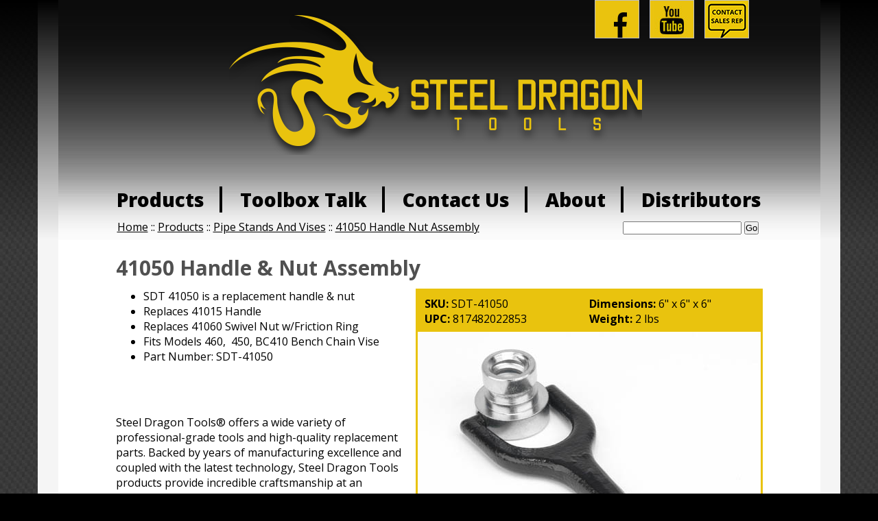

--- FILE ---
content_type: text/html; charset=UTF-8
request_url: https://steeldragontools.com/products/pipe-stands-and-vises/41050-handle-nut-assembly/
body_size: 25315
content:


<!DOCTYPE html>
<html lang="en-US">

<head>
	<link href='https://fonts.googleapis.com/css?family=Open+Sans:400,800,700,400italic,700italic' rel='stylesheet' type='text/css'>
    <meta charset="UTF-8" />
	
	
	<title>
		     41050 Handle &#038; Nut Assembly - Steel Dragon Tools	</title>


        
    
	
	<link rel="shortcut icon" href="/favicon.ico">
	
	<link rel="stylesheet" href="https://steeldragontools.com/wp-content/themes/steeldragontools/style.css">

        
        
            <!-- custom css style sheets for the products detail page -->
        <link rel="stylesheet" href="https://steeldragontools.com/wp-content/themes/steeldragontools/css/product-detail.css">
    
            <!-- custom css style sheets for the toolbox talk page displaying the blog categories and posts -->
        <link rel="stylesheet" href="https://steeldragontools.com/wp-content/themes/steeldragontools/css/toolbox-talk.css">
    
    
	<link rel="pingback" href="https://steeldragontools.com/xmlrpc.php">

	<meta name='robots' content='max-image-preview:large' />
	<style>img:is([sizes="auto" i], [sizes^="auto," i]) { contain-intrinsic-size: 3000px 1500px }</style>
	<link rel='dns-prefetch' href='//ajax.googleapis.com' />
<script type="text/javascript">
/* <![CDATA[ */
window._wpemojiSettings = {"baseUrl":"https:\/\/s.w.org\/images\/core\/emoji\/16.0.1\/72x72\/","ext":".png","svgUrl":"https:\/\/s.w.org\/images\/core\/emoji\/16.0.1\/svg\/","svgExt":".svg","source":{"concatemoji":"https:\/\/steeldragontools.com\/wp-includes\/js\/wp-emoji-release.min.js?ver=6.8.3"}};
/*! This file is auto-generated */
!function(s,n){var o,i,e;function c(e){try{var t={supportTests:e,timestamp:(new Date).valueOf()};sessionStorage.setItem(o,JSON.stringify(t))}catch(e){}}function p(e,t,n){e.clearRect(0,0,e.canvas.width,e.canvas.height),e.fillText(t,0,0);var t=new Uint32Array(e.getImageData(0,0,e.canvas.width,e.canvas.height).data),a=(e.clearRect(0,0,e.canvas.width,e.canvas.height),e.fillText(n,0,0),new Uint32Array(e.getImageData(0,0,e.canvas.width,e.canvas.height).data));return t.every(function(e,t){return e===a[t]})}function u(e,t){e.clearRect(0,0,e.canvas.width,e.canvas.height),e.fillText(t,0,0);for(var n=e.getImageData(16,16,1,1),a=0;a<n.data.length;a++)if(0!==n.data[a])return!1;return!0}function f(e,t,n,a){switch(t){case"flag":return n(e,"\ud83c\udff3\ufe0f\u200d\u26a7\ufe0f","\ud83c\udff3\ufe0f\u200b\u26a7\ufe0f")?!1:!n(e,"\ud83c\udde8\ud83c\uddf6","\ud83c\udde8\u200b\ud83c\uddf6")&&!n(e,"\ud83c\udff4\udb40\udc67\udb40\udc62\udb40\udc65\udb40\udc6e\udb40\udc67\udb40\udc7f","\ud83c\udff4\u200b\udb40\udc67\u200b\udb40\udc62\u200b\udb40\udc65\u200b\udb40\udc6e\u200b\udb40\udc67\u200b\udb40\udc7f");case"emoji":return!a(e,"\ud83e\udedf")}return!1}function g(e,t,n,a){var r="undefined"!=typeof WorkerGlobalScope&&self instanceof WorkerGlobalScope?new OffscreenCanvas(300,150):s.createElement("canvas"),o=r.getContext("2d",{willReadFrequently:!0}),i=(o.textBaseline="top",o.font="600 32px Arial",{});return e.forEach(function(e){i[e]=t(o,e,n,a)}),i}function t(e){var t=s.createElement("script");t.src=e,t.defer=!0,s.head.appendChild(t)}"undefined"!=typeof Promise&&(o="wpEmojiSettingsSupports",i=["flag","emoji"],n.supports={everything:!0,everythingExceptFlag:!0},e=new Promise(function(e){s.addEventListener("DOMContentLoaded",e,{once:!0})}),new Promise(function(t){var n=function(){try{var e=JSON.parse(sessionStorage.getItem(o));if("object"==typeof e&&"number"==typeof e.timestamp&&(new Date).valueOf()<e.timestamp+604800&&"object"==typeof e.supportTests)return e.supportTests}catch(e){}return null}();if(!n){if("undefined"!=typeof Worker&&"undefined"!=typeof OffscreenCanvas&&"undefined"!=typeof URL&&URL.createObjectURL&&"undefined"!=typeof Blob)try{var e="postMessage("+g.toString()+"("+[JSON.stringify(i),f.toString(),p.toString(),u.toString()].join(",")+"));",a=new Blob([e],{type:"text/javascript"}),r=new Worker(URL.createObjectURL(a),{name:"wpTestEmojiSupports"});return void(r.onmessage=function(e){c(n=e.data),r.terminate(),t(n)})}catch(e){}c(n=g(i,f,p,u))}t(n)}).then(function(e){for(var t in e)n.supports[t]=e[t],n.supports.everything=n.supports.everything&&n.supports[t],"flag"!==t&&(n.supports.everythingExceptFlag=n.supports.everythingExceptFlag&&n.supports[t]);n.supports.everythingExceptFlag=n.supports.everythingExceptFlag&&!n.supports.flag,n.DOMReady=!1,n.readyCallback=function(){n.DOMReady=!0}}).then(function(){return e}).then(function(){var e;n.supports.everything||(n.readyCallback(),(e=n.source||{}).concatemoji?t(e.concatemoji):e.wpemoji&&e.twemoji&&(t(e.twemoji),t(e.wpemoji)))}))}((window,document),window._wpemojiSettings);
/* ]]> */
</script>
<style id='wp-emoji-styles-inline-css' type='text/css'>

	img.wp-smiley, img.emoji {
		display: inline !important;
		border: none !important;
		box-shadow: none !important;
		height: 1em !important;
		width: 1em !important;
		margin: 0 0.07em !important;
		vertical-align: -0.1em !important;
		background: none !important;
		padding: 0 !important;
	}
</style>
<link rel='stylesheet' id='wp-block-library-css' href='https://steeldragontools.com/wp-includes/css/dist/block-library/style.min.css?ver=6.8.3' type='text/css' media='all' />
<style id='classic-theme-styles-inline-css' type='text/css'>
/*! This file is auto-generated */
.wp-block-button__link{color:#fff;background-color:#32373c;border-radius:9999px;box-shadow:none;text-decoration:none;padding:calc(.667em + 2px) calc(1.333em + 2px);font-size:1.125em}.wp-block-file__button{background:#32373c;color:#fff;text-decoration:none}
</style>
<style id='global-styles-inline-css' type='text/css'>
:root{--wp--preset--aspect-ratio--square: 1;--wp--preset--aspect-ratio--4-3: 4/3;--wp--preset--aspect-ratio--3-4: 3/4;--wp--preset--aspect-ratio--3-2: 3/2;--wp--preset--aspect-ratio--2-3: 2/3;--wp--preset--aspect-ratio--16-9: 16/9;--wp--preset--aspect-ratio--9-16: 9/16;--wp--preset--color--black: #000000;--wp--preset--color--cyan-bluish-gray: #abb8c3;--wp--preset--color--white: #ffffff;--wp--preset--color--pale-pink: #f78da7;--wp--preset--color--vivid-red: #cf2e2e;--wp--preset--color--luminous-vivid-orange: #ff6900;--wp--preset--color--luminous-vivid-amber: #fcb900;--wp--preset--color--light-green-cyan: #7bdcb5;--wp--preset--color--vivid-green-cyan: #00d084;--wp--preset--color--pale-cyan-blue: #8ed1fc;--wp--preset--color--vivid-cyan-blue: #0693e3;--wp--preset--color--vivid-purple: #9b51e0;--wp--preset--gradient--vivid-cyan-blue-to-vivid-purple: linear-gradient(135deg,rgba(6,147,227,1) 0%,rgb(155,81,224) 100%);--wp--preset--gradient--light-green-cyan-to-vivid-green-cyan: linear-gradient(135deg,rgb(122,220,180) 0%,rgb(0,208,130) 100%);--wp--preset--gradient--luminous-vivid-amber-to-luminous-vivid-orange: linear-gradient(135deg,rgba(252,185,0,1) 0%,rgba(255,105,0,1) 100%);--wp--preset--gradient--luminous-vivid-orange-to-vivid-red: linear-gradient(135deg,rgba(255,105,0,1) 0%,rgb(207,46,46) 100%);--wp--preset--gradient--very-light-gray-to-cyan-bluish-gray: linear-gradient(135deg,rgb(238,238,238) 0%,rgb(169,184,195) 100%);--wp--preset--gradient--cool-to-warm-spectrum: linear-gradient(135deg,rgb(74,234,220) 0%,rgb(151,120,209) 20%,rgb(207,42,186) 40%,rgb(238,44,130) 60%,rgb(251,105,98) 80%,rgb(254,248,76) 100%);--wp--preset--gradient--blush-light-purple: linear-gradient(135deg,rgb(255,206,236) 0%,rgb(152,150,240) 100%);--wp--preset--gradient--blush-bordeaux: linear-gradient(135deg,rgb(254,205,165) 0%,rgb(254,45,45) 50%,rgb(107,0,62) 100%);--wp--preset--gradient--luminous-dusk: linear-gradient(135deg,rgb(255,203,112) 0%,rgb(199,81,192) 50%,rgb(65,88,208) 100%);--wp--preset--gradient--pale-ocean: linear-gradient(135deg,rgb(255,245,203) 0%,rgb(182,227,212) 50%,rgb(51,167,181) 100%);--wp--preset--gradient--electric-grass: linear-gradient(135deg,rgb(202,248,128) 0%,rgb(113,206,126) 100%);--wp--preset--gradient--midnight: linear-gradient(135deg,rgb(2,3,129) 0%,rgb(40,116,252) 100%);--wp--preset--font-size--small: 13px;--wp--preset--font-size--medium: 20px;--wp--preset--font-size--large: 36px;--wp--preset--font-size--x-large: 42px;--wp--preset--spacing--20: 0.44rem;--wp--preset--spacing--30: 0.67rem;--wp--preset--spacing--40: 1rem;--wp--preset--spacing--50: 1.5rem;--wp--preset--spacing--60: 2.25rem;--wp--preset--spacing--70: 3.38rem;--wp--preset--spacing--80: 5.06rem;--wp--preset--shadow--natural: 6px 6px 9px rgba(0, 0, 0, 0.2);--wp--preset--shadow--deep: 12px 12px 50px rgba(0, 0, 0, 0.4);--wp--preset--shadow--sharp: 6px 6px 0px rgba(0, 0, 0, 0.2);--wp--preset--shadow--outlined: 6px 6px 0px -3px rgba(255, 255, 255, 1), 6px 6px rgba(0, 0, 0, 1);--wp--preset--shadow--crisp: 6px 6px 0px rgba(0, 0, 0, 1);}:where(.is-layout-flex){gap: 0.5em;}:where(.is-layout-grid){gap: 0.5em;}body .is-layout-flex{display: flex;}.is-layout-flex{flex-wrap: wrap;align-items: center;}.is-layout-flex > :is(*, div){margin: 0;}body .is-layout-grid{display: grid;}.is-layout-grid > :is(*, div){margin: 0;}:where(.wp-block-columns.is-layout-flex){gap: 2em;}:where(.wp-block-columns.is-layout-grid){gap: 2em;}:where(.wp-block-post-template.is-layout-flex){gap: 1.25em;}:where(.wp-block-post-template.is-layout-grid){gap: 1.25em;}.has-black-color{color: var(--wp--preset--color--black) !important;}.has-cyan-bluish-gray-color{color: var(--wp--preset--color--cyan-bluish-gray) !important;}.has-white-color{color: var(--wp--preset--color--white) !important;}.has-pale-pink-color{color: var(--wp--preset--color--pale-pink) !important;}.has-vivid-red-color{color: var(--wp--preset--color--vivid-red) !important;}.has-luminous-vivid-orange-color{color: var(--wp--preset--color--luminous-vivid-orange) !important;}.has-luminous-vivid-amber-color{color: var(--wp--preset--color--luminous-vivid-amber) !important;}.has-light-green-cyan-color{color: var(--wp--preset--color--light-green-cyan) !important;}.has-vivid-green-cyan-color{color: var(--wp--preset--color--vivid-green-cyan) !important;}.has-pale-cyan-blue-color{color: var(--wp--preset--color--pale-cyan-blue) !important;}.has-vivid-cyan-blue-color{color: var(--wp--preset--color--vivid-cyan-blue) !important;}.has-vivid-purple-color{color: var(--wp--preset--color--vivid-purple) !important;}.has-black-background-color{background-color: var(--wp--preset--color--black) !important;}.has-cyan-bluish-gray-background-color{background-color: var(--wp--preset--color--cyan-bluish-gray) !important;}.has-white-background-color{background-color: var(--wp--preset--color--white) !important;}.has-pale-pink-background-color{background-color: var(--wp--preset--color--pale-pink) !important;}.has-vivid-red-background-color{background-color: var(--wp--preset--color--vivid-red) !important;}.has-luminous-vivid-orange-background-color{background-color: var(--wp--preset--color--luminous-vivid-orange) !important;}.has-luminous-vivid-amber-background-color{background-color: var(--wp--preset--color--luminous-vivid-amber) !important;}.has-light-green-cyan-background-color{background-color: var(--wp--preset--color--light-green-cyan) !important;}.has-vivid-green-cyan-background-color{background-color: var(--wp--preset--color--vivid-green-cyan) !important;}.has-pale-cyan-blue-background-color{background-color: var(--wp--preset--color--pale-cyan-blue) !important;}.has-vivid-cyan-blue-background-color{background-color: var(--wp--preset--color--vivid-cyan-blue) !important;}.has-vivid-purple-background-color{background-color: var(--wp--preset--color--vivid-purple) !important;}.has-black-border-color{border-color: var(--wp--preset--color--black) !important;}.has-cyan-bluish-gray-border-color{border-color: var(--wp--preset--color--cyan-bluish-gray) !important;}.has-white-border-color{border-color: var(--wp--preset--color--white) !important;}.has-pale-pink-border-color{border-color: var(--wp--preset--color--pale-pink) !important;}.has-vivid-red-border-color{border-color: var(--wp--preset--color--vivid-red) !important;}.has-luminous-vivid-orange-border-color{border-color: var(--wp--preset--color--luminous-vivid-orange) !important;}.has-luminous-vivid-amber-border-color{border-color: var(--wp--preset--color--luminous-vivid-amber) !important;}.has-light-green-cyan-border-color{border-color: var(--wp--preset--color--light-green-cyan) !important;}.has-vivid-green-cyan-border-color{border-color: var(--wp--preset--color--vivid-green-cyan) !important;}.has-pale-cyan-blue-border-color{border-color: var(--wp--preset--color--pale-cyan-blue) !important;}.has-vivid-cyan-blue-border-color{border-color: var(--wp--preset--color--vivid-cyan-blue) !important;}.has-vivid-purple-border-color{border-color: var(--wp--preset--color--vivid-purple) !important;}.has-vivid-cyan-blue-to-vivid-purple-gradient-background{background: var(--wp--preset--gradient--vivid-cyan-blue-to-vivid-purple) !important;}.has-light-green-cyan-to-vivid-green-cyan-gradient-background{background: var(--wp--preset--gradient--light-green-cyan-to-vivid-green-cyan) !important;}.has-luminous-vivid-amber-to-luminous-vivid-orange-gradient-background{background: var(--wp--preset--gradient--luminous-vivid-amber-to-luminous-vivid-orange) !important;}.has-luminous-vivid-orange-to-vivid-red-gradient-background{background: var(--wp--preset--gradient--luminous-vivid-orange-to-vivid-red) !important;}.has-very-light-gray-to-cyan-bluish-gray-gradient-background{background: var(--wp--preset--gradient--very-light-gray-to-cyan-bluish-gray) !important;}.has-cool-to-warm-spectrum-gradient-background{background: var(--wp--preset--gradient--cool-to-warm-spectrum) !important;}.has-blush-light-purple-gradient-background{background: var(--wp--preset--gradient--blush-light-purple) !important;}.has-blush-bordeaux-gradient-background{background: var(--wp--preset--gradient--blush-bordeaux) !important;}.has-luminous-dusk-gradient-background{background: var(--wp--preset--gradient--luminous-dusk) !important;}.has-pale-ocean-gradient-background{background: var(--wp--preset--gradient--pale-ocean) !important;}.has-electric-grass-gradient-background{background: var(--wp--preset--gradient--electric-grass) !important;}.has-midnight-gradient-background{background: var(--wp--preset--gradient--midnight) !important;}.has-small-font-size{font-size: var(--wp--preset--font-size--small) !important;}.has-medium-font-size{font-size: var(--wp--preset--font-size--medium) !important;}.has-large-font-size{font-size: var(--wp--preset--font-size--large) !important;}.has-x-large-font-size{font-size: var(--wp--preset--font-size--x-large) !important;}
:where(.wp-block-post-template.is-layout-flex){gap: 1.25em;}:where(.wp-block-post-template.is-layout-grid){gap: 1.25em;}
:where(.wp-block-columns.is-layout-flex){gap: 2em;}:where(.wp-block-columns.is-layout-grid){gap: 2em;}
:root :where(.wp-block-pullquote){font-size: 1.5em;line-height: 1.6;}
</style>
<script type="text/javascript" src="https://ajax.googleapis.com/ajax/libs/jqueryui/1.12.1/jquery-ui.min.js?ver=6.8.3" id="jquery-ui-js"></script>
<script type="text/javascript" src="https://ajax.googleapis.com/ajax/libs/jquery/1.12.4/jquery.min.js?ver=6.8.3" id="jquery-js"></script>
<link rel="https://api.w.org/" href="https://steeldragontools.com/wp-json/" /><link rel="alternate" title="JSON" type="application/json" href="https://steeldragontools.com/wp-json/wp/v2/pages/3206" /><link rel="canonical" href="https://steeldragontools.com/products/pipe-stands-and-vises/41050-handle-nut-assembly/" />
<link rel='shortlink' href='https://steeldragontools.com/?p=3206' />
<link rel="alternate" title="oEmbed (JSON)" type="application/json+oembed" href="https://steeldragontools.com/wp-json/oembed/1.0/embed?url=https%3A%2F%2Fsteeldragontools.com%2Fproducts%2Fpipe-stands-and-vises%2F41050-handle-nut-assembly%2F" />
<link rel="alternate" title="oEmbed (XML)" type="text/xml+oembed" href="https://steeldragontools.com/wp-json/oembed/1.0/embed?url=https%3A%2F%2Fsteeldragontools.com%2Fproducts%2Fpipe-stands-and-vises%2F41050-handle-nut-assembly%2F&#038;format=xml" />
<style type="text/css">.recentcomments a{display:inline !important;padding:0 !important;margin:0 !important;}</style><link rel="icon" href="https://steeldragontools.com/wp-content/uploads/2016/07/cropped-SteelDragonHead_Yellow_RGB_300DPI_SiteIcon-1-32x32.jpg" sizes="32x32" />
<link rel="icon" href="https://steeldragontools.com/wp-content/uploads/2016/07/cropped-SteelDragonHead_Yellow_RGB_300DPI_SiteIcon-1-192x192.jpg" sizes="192x192" />
<link rel="apple-touch-icon" href="https://steeldragontools.com/wp-content/uploads/2016/07/cropped-SteelDragonHead_Yellow_RGB_300DPI_SiteIcon-1-180x180.jpg" />
<meta name="msapplication-TileImage" content="https://steeldragontools.com/wp-content/uploads/2016/07/cropped-SteelDragonHead_Yellow_RGB_300DPI_SiteIcon-1-270x270.jpg" />
</head>

<body class="wp-singular page-template page-template-page-product-detail page-template-page-product-detail-php page page-id-3206 page-child parent-pageid-772 wp-theme-steeldragontools">

    <!-- Google Analytics -->
    <script>
      (function(i,s,o,g,r,a,m){i['GoogleAnalyticsObject']=r;i[r]=i[r]||function(){
      (i[r].q=i[r].q||[]).push(arguments)},i[r].l=1*new Date();a=s.createElement(o),
      m=s.getElementsByTagName(o)[0];a.async=1;a.src=g;m.parentNode.insertBefore(a,m)
      })(window,document,'script','https://www.google-analytics.com/analytics.js','ga');

      ga('create', 'UA-96442241-1', 'auto');
      ga('send', 'pageview');

    </script>

    <div id="fb-root"></div>
    <script>(function(d, s, id) {
      var js, fjs = d.getElementsByTagName(s)[0];
      if (d.getElementById(id)) return;
      js = d.createElement(s); js.id = id;
      js.src = "//connect.facebook.net/en_US/sdk.js#xfbml=1&version=v2.6&appId=105649299586454";
      fjs.parentNode.insertBefore(js, fjs);
    }(document, 'script', 'facebook-jssdk'));</script>
        	
    <div id="body-top" class="grad"></div>
    <div id="gutter-top" class="grad"></div>

    <div id="gutter-wrap">
	    <div id="page-wrap">

		    <div id="header">
			    <!--
                <h1><a href="http://steeldragontools.com/">Steel Dragon Tools</a></h1>
			    <div class="description">We Beat the Competition</div>
		        -->
                <div id="social-icons">
                    <ul>
                        <li><a href="http://steeldragontools.com/selling-to-steel-dragon-tools/"><img id="contactrep" width="65" height="56" border="0" alt="" /></a></li>
                        <li><a href="https://www.youtube.com/user/SteelDragonTools" target="_blank"><img id="ytlogo" width="65" height="56" border="0" alt="" /></a></li>
                        <li><a href="https://www.facebook.com/SteelDragonTools" target="_blank"><img id="fblogo" width="65" height="56" border="0" alt="" /></a></li>
                    </ul>
                    <br class="clearfix" />
                </div> <!-- end social-icons -->
                <a href="/" alt="Steel Dragon Tools Home"><div id="logo"></div></a>
                <nav>
                    <div class="menu-main-nav-menu-container"><ul id="menu-main-nav-menu" class="menu"><li id="menu-item-22" class="menu-item menu-item-type-post_type menu-item-object-page current-page-ancestor menu-item-22"><a href="https://steeldragontools.com/products/">Products</a></li>
<li id="menu-item-21" class="menu-item menu-item-type-post_type menu-item-object-page menu-item-21"><a href="https://steeldragontools.com/toolbox-talk/">Toolbox Talk</a></li>
<li id="menu-item-20" class="menu-item menu-item-type-post_type menu-item-object-page menu-item-20"><a href="https://steeldragontools.com/contact-us/">Contact Us</a></li>
<li id="menu-item-19" class="menu-item menu-item-type-post_type menu-item-object-page menu-item-19"><a href="https://steeldragontools.com/about-us/">About</a></li>
<li id="menu-item-2235" class="menu-item menu-item-type-post_type menu-item-object-page menu-item-2235"><a href="https://steeldragontools.com/distributors/">Distributors</a></li>
</ul></div>                </nav>
                
                <div id="searchbox">
                    <form action="https://steeldragontools.com" id="searchform" method="get">
    <div>
        <label for="s" class="screen-reader-text">Search:</label>
        <input type="text" id="s" name="s" value="" />
        
        <input type="submit" value="Go" id="searchsubmit" />
    </div>
</form>                </div>

                <div id="breadcrumbs">
                    <a href="/">Home</a> :: <a href="/products/">Products</a> :: <a href="/products/pipe-stands-and-vises/">Pipe Stands And Vises</a> :: <a href="/products/pipe-stands-and-vises/41050-handle-nut-assembly/">41050 Handle Nut Assembly</a>                </div>
                
            </div> <!-- end header -->
        
            <div id="content-wrap">
        
<h3 class="product-title">41050 Handle &#038; Nut Assembly</h3>

<div id="product-info-box">
    <div class="table">
        <div class="table-cell">
            <ul>
                <li><span class="label">SKU: </span>SDT-41050</li>
                <li><span class="label">UPC: </span>817482022853</li>                         
            </ul>
        </div>
        <div class="table-cell">
            <ul>
                <li><span class="label">Dimensions: </span>6&quot; x 6&quot; x 6&quot;</li>
                <li><span class="label">Weight: </span>2 lbs</li>
            </ul>
        </div>
    </div>

    <div id="product-image-box-sb"></div>
    <div id="product-image-box">
            <img class="product-image-h" src="/product-images/large/SDT-41050_01.jpg" />
    </div>
    
    
</div>

<div id="imggal">
            <div id="imggalbox1" class="imggalbox"><img class="product-image-h" src="/product-images/small/SDT-41050_01.jpg" /></div>    
            <div id="imggalbox2" class="imggalbox"><img class="product-image-h" src="/product-images/small/SDT-41050_02.jpg" /></div>    
            <div id="imggalbox3" class="imggalbox"><img class="product-image-h" src="/product-images/small/SDT-41050_03.jpg" /></div>    
    </div>

<div id="actions">
    <a href="https://affordabletool.com/steel-dragon-tools-41050-handle-nut-assembly-fits-ridgid-460-bc-410-36273-tristand/" target="_blank"><img id="buybtn" class="action-btn" src="/wp-content/themes/steeldragontools/images/buybtn.jpg" alt="Buy Now" /></a>
    <br class="clearfix" />
</div>


<div class="std">
<ul>
<li>SDT 41050 is a replacement handle &amp; nut</li>
<li>Replaces 41015 Handle</li>
<li>Replaces 41060 Swivel Nut w/Friction Ring</li>
<li>Fits Models 460,  450, BC410 Bench Chain Vise</li>
<li>Part Number: SDT-41050</li>
</ul>
</div>
<p>&nbsp;</p>
<p>&nbsp;</p>




<p>&nbsp;</p>
<p>Steel Dragon Tools® offers a wide variety of professional-grade tools and high-quality replacement parts. Backed by years of manufacturing excellence and coupled with the latest technology, Steel Dragon Tools products provide incredible craftsmanship at an unbeatable value.</p>




                <br class="clearfix" />
            </div> <!-- end content-wrap -->
		    
            <div id="footer">
               <div id="footer-content">
                    <h5>FIELD TESTED &ndash; CUSTOMER APPROVED</h5>
			<h6>Warning! Some products may expose you to chemicals. For more information, visit the individual product page, or go to www.P65Warnings.ca.gov. Wash hands after handling.</h6>
                    <ul>
                        <li>&copy;2026 Steel Dragon Tools</li>
                        <li>ALL RIGHTS RESERVED</li>
                        <li><a href="/privacy-policy">PRIVACY POLICY</a></li>
                    </div>
                </div>
		    </div>

	        <script type="speculationrules">
{"prefetch":[{"source":"document","where":{"and":[{"href_matches":"\/*"},{"not":{"href_matches":["\/wp-*.php","\/wp-admin\/*","\/wp-content\/uploads\/*","\/wp-content\/*","\/wp-content\/plugins\/*","\/wp-content\/themes\/steeldragontools\/*","\/*\\?(.+)"]}},{"not":{"selector_matches":"a[rel~=\"nofollow\"]"}},{"not":{"selector_matches":".no-prefetch, .no-prefetch a"}}]},"eagerness":"conservative"}]}
</script>
<script type="text/javascript" src="https://steeldragontools.com/wp-content/themes/steeldragontools/js/products.js?ver=1.0" id="products-js"></script>
		<script type="text/javascript">
				jQuery('.soliloquy-container').removeClass('no-js');
		</script>
				        
	        <!-- Don't forget analytics -->
	        
        </div> <!-- end page-wrap -->

    </div> <!-- end gutter-wrap -->

<script type="text/javascript">
    var _stk = "06306efcd1fff360e859e9c208fdfd34f23c3a06";
    (function(){
        var a=document, b=a.createElement("script"); b.type="text/javascript";
        b.async=!0; b.src=('https:'==document.location.protocol ? 'https://' :
        'http://') + 'd31y97ze264gaa.cloudfront.net/assets/st/js/st.js';
        a=a.getElementsByTagName("script")[0]; a.parentNode.insertBefore(b,a);
    })();
</script>

</body>

</html>


--- FILE ---
content_type: text/css
request_url: https://steeldragontools.com/wp-content/themes/steeldragontools/style.css
body_size: 6516
content:
/*   
Theme Name: Steel Dragon Tools
Theme URI: http://www.steeldragontools.com
Description: This is just a BLANK starter WordPress Theme template -- WordPress v3.0.1
Author: Chris Coyier
Author URI: http://chriscoyier.net
Version: 2
*/

@media screen {

* { margin: 0; padding: 0; }
html { background: black url(images/bg.jpg); }
body { font-family: 'Open Sans', sans-serif;}

a {
    color: black;
}

a:hover {
    color: #e9c30e;
}


ul {
    list-style: disc;
    margin: 0.5em 0em;
}

ul li {
    margin-left: 2.5em;
    padding-left: 0em; 
}

.grad {
    background: transparent; /* For browsers that do not support gradients */
    background: -webkit-linear-gradient(black, transparent); /* For Safari 5.1 to 6.0 */
    background: -o-linear-gradient(black, transparent); /* For Opera 11.1 to 12.0 */
    background: -moz-linear-gradient(black, transparent); /* For Firefox 3.6 to 15 */
    background: linear-gradient(black, transparent); /* Standard syntax */
}

#body-top {
    position: absolute;
    left: 0;
    top: 0;
    width: 100%;
    height: 350px;
    z-index: 0;
}

article, aside, figure, footer, header, nav, section { display: block; }

.clearfix {
    clear: both;
}

#gutter-wrap {
    width: 1170px;
    margin: 0 auto;
    background: #f5f5f5;
}

#page-wrap {
    width: 1111px;
    margin: 0 auto;
    background: white;
}

div#header {
    position: relative;
    width: 100%;
    height: 350px;
    background: url(images/header-bg.jpg) repeat-x;
    z-index: 1;
}

#logo {
    position: relative;
    top: -35px;
    width: 613px;
    height: 216px;
    margin: 0 auto;
    background: url(images/logo.png) no-repeat;
}

#social-icons {
    position: relative;
    margin-right: 99px;
    z-index: 99;
}

#social-icons ul {
    list-style: none; 
    margin: 0; 
    padding: 0;
}

#social-icons ul li a {
    float: right;
    display: block;
    padding: 0px;
    margin: 0 5px 0 10px;
    background: #e9c30e;
}

#social-icons img {
    display: block;
    width: 65px;
    height: 56px;
    border: none;
}
#social-icons img#fblogo {
    background: url(images/fb-logo.jpg) no-repeat;
}

#social-icons img#ytlogo {
    background: url(images/yt-logo.jpg) no-repeat;
}
#social-icons img#contactrep {
    background: url(images/contact-rep.jpg) no-repeat;
}

nav {
    text-align: center;
}
nav ul {
    list-style: none;
    margin: 0;
    padding: 0;
}

nav ul li {
    display: inline-block;
    margin: 0;
}

nav ul li a {
    font-family: Open Sans;
    font-weight: 800;
    font-size: 28px;
    text-decoration: none;
    color: black;
    padding: 0px 22px;
    background: transparent;
    border-right: solid 4px black;
}

nav ul li:last-child a {
    border-right: none;
}

nav ul li a:hover {
    color: #e9c30e;
}


h1 { font-size: 40px; }
h2 { font-size: 36px; }
h3 { font-size: 30px; }
h4 { font-size: 20px; }
h5 { font-size: 15px; }

#breadcrumbs {
    margin-left: 86px;
    margin-top: 10px;
    padding-right: 135px;
    max-width: 60%;
}

#searchbox {
    position: absolute;
    right: 90px;
    margin-top: 10px;
}

/* Search Results */
#search-results img.srch-res-list {
    width: 120px;
    float: left;
    margin: 0 15px 15px 0;
}

#home-intro {
    width: 100%;
    padding: 0 5px;
}

#home-intro h1 {
    font-size: 26px;
    font-weight: 400;
}

#home-intro p {
    font-size: 20px;
    line-height: 1.6;
}

#content-wrap {
    width: 943px;
    margin: 20px auto;
    background: white;
}

#home-slider {
    width: 956px;
    height: 475px;
    margin: 25px 0;
}

.soliloquy-container .soliloquy-controls-direction .soliloquy-prev { background: url(/wp-content/uploads/2016/04/slider-prev.png) no-repeat scroll 0 0 !important; width: 39px !important; height: 39px !important; margin-top: -9px !important; }
.soliloquy-container .soliloquy-controls-direction .soliloquy-prev:hover { background: url(/wp-content/uploads/2016/04/slider-prev-h.png) no-repeat scroll 0 0 !important; }
.soliloquy-container .soliloquy-controls-direction .soliloquy-next { background: url(/wp-content/uploads/2016/04/slider-next.png) no-repeat scroll 0 0 !important; width: 39px !important; height: 39px !important; margin-top: -9px !important; }
.soliloquy-container .soliloquy-controls-direction .soliloquy-next:hover { background: url(/wp-content/uploads/2016/04/slider-next-h.png) no-repeat scroll 0 0 !important; }

div#social-feeds {
    width: 100%;
    background-color: transparent;
    overflow: show;
}

div#latest-blog-posts {
    position: relative;
    width: 100%;
    margin: 25px 0;
}

div#latest-facebook-posts {
    float: left;
    width: 400px;
    margin: 25px 25px;
}

div#latest-youtube-posts {
    float: left;
    width: 400px;
    margin: 25px 0;
}

div#footer {
    width: 100%;
    height: 350px;
    background: url(images/footer-bg.jpg) repeat-x;
    margin: 0 auto;
    }

#footer-content {
    padding-top: 230px;
    color: white;
    text-align: center;
}

#footer-content h5 {
    letter-spacing: 14px;
    line-height: 1.5;
    padding-bottom: 10px;
}

#footer-content ul {
    list-style: none;
}

#footer-content ul li {
    display: inline-block;
    margin-right: 10px;
    font-size: 10px;
}

#footer-content ul li a {
    color: white;
    text-decoration: none;
}


div.entry p {
    text-align: justify;
}

div.entry img {
    background-color: #fff;
    border: solid 2px #dad5d1;
}

div.entry img.alignleft {
  float: left;
  margin: 20px 20px 20px 0;
}

div.entry img.alignright {
  float: right;
  margin: 20px 0 20px 20px;
}

div.ridgid-disclaimer {
    margin-top: 20px;
    font-size: 16px;
    font-weight: 400;
}


} /* END screen media */

@media print {

.do-not-print { display: none; }
#comments { page-break-before: always; }

body { width: 100% !important; margin: 0 !important; padding: 0 !important; line-height: 1.4; word-spacing: 1.1pt; letter-spacing: 0.2pt; font-family: Garamond,"Times New Roman", serif; color: #000; background: none; font-size: 12pt; }
h1,h2,h3,h4,h5,h6 { font-family: Helvetica, Arial, sans-serif; }
h1 { font-size: 19pt; }
h2 { font-size:17pt; }
h3 { font-size:15pt; }
h4,h5,h6 { font-size:12pt; }
code { font: 10pt Courier, monospace; } 
blockquote { margin: 1.3em; padding: 1em; }
img { display: block; margin: 1em 0; }
a img { border: none; }
table { margin: 1px; text-align:left; }
th { border-bottom: 1px solid #333;  font-weight: bold; }
td { border-bottom: 1px solid #333; }
th, td { padding: 4px 10px 4px 0; }
caption { background: #fff; margin-bottom: 2em; text-align: left; }
thead { display: table-header-group; }
tr { page-break-inside: avoid; } 
a { text-decoration: none; color: black; }
	
} /* END print media */

--- FILE ---
content_type: text/css
request_url: https://steeldragontools.com/wp-content/themes/steeldragontools/css/product-detail.css
body_size: 2530
content:
body, td {
    
  
}

a {
}

a:hover {
}

.product-title {
    color: #505050;
    margin-bottom: 10px;
}

#product-info-box {
    float: right;
    width: 500px;
    height: auto;
    margin-left: 15px;
    padding-bottom: 2px;
    /*margin-bottom: 15px;*/
    border: solid 3px #e9c30e;
    background-color: #e9c30e;
    color: black;
    opacity: 1.0;
}

#product-info-box ul {
    list-style: none;
}

#product-info-box ul li {
    margin: 0;
    padding: 0;    
}

#product-info-box .table {
    display: table;
    table-layout: fixed;
    width: 96%;
    padding: 0 2%;
    /*border-bottom: solid 1px black;*/
}

#product-info-box .table-cell {
    display: table-cell;
}

#product-info-box .table-cell:first-child {
    width: 50%;    
}

#product-info-box .label {
    font-weight: bold;
}

#product-image-box-sb {
    position: absolute;
    left: 0;
    top: 700;
    visibility: visible;
}

#product-image-box {
    /*height: 100%;*/
    background-color: #fff;
    text-align: center;
}

#product-image-box img.product-image-h {
    width: 500px;
}

#product-image-box img.product-image-v {
    height: 500px;
}

#imggal {
    float: right;
    width: 500px;
    height: auto;
    margin-left: 15px;
    margin-bottom: 0px;
    border-left: solid 3px #e9c30e;
    border-right: solid 3px #e9c30e;
    border-bottom: solid 3px #e9c30e;
    background-color: #fff;
    color: black;
    opacity: 1.0;
    font-size: 0; /* force removal of extra padding in inline children below */
}

.imggalbox  {
    position: relative;
    display: inline-block;
    width: 96px;
    height: 96px;
    text-align: center;
    border: solid 1px #bbb;
    vertical-align: top;
    margin: 1px;
    font-size: 1em;  /* restore font size */
}

.imggalbox:hover {
    border: solid 1px #444;
    cursor: pointer;       
}

#imggal img.product-image-h {
    width: 96px;
    position: absolute;
    left: 50%;
    top: 50%;
    transform: translate(-50%, -50%);}

#imggal img.product-image-v {
    height: 96px;
    position: absolute;
    left: 50%;
    top: 50%;
    transform: translate(-50%, -50%);
}

#actions {
    float: right;
    width: 500px;
    height: auto;
    margin-left: 15px;
    margin-bottom: 15px;
    border-left: solid 3px #e9c30e;
    border-right: solid 3px #e9c30e;
    border-bottom: solid 3px #e9c30e;
    background-color: #fff;
    color: black;
    opacity: 1.0;
    font-size: 0; /* force removal of extra padding in inline children below */
    text-align: center;
}

.action-btn {
    height: 60px;
}



--- FILE ---
content_type: application/javascript
request_url: https://steeldragontools.com/wp-content/themes/steeldragontools/js/products.js?ver=1.0
body_size: 1839
content:


(function($) {
   
    //console.log('products.js loaded');
    //console.log($);

    // get viewport and set initial height so animation works the first time
    //var viewport = $( "#product-image-box" );
    //viewport.css( "height", viewport.height() + "px" );
    
    /**
    * Product Image Gallery Thumbnail Click Method
    */
    $( ".imggalbox" ).click( function() {
        
        // get viewport
        var viewport = $( "#product-image-box" );
        
        // get sandbox
        var sandbox = $( "#product-image-box-sb" );
        
        // stop any current animation
        viewport.stop();

        // get the new thumbnail html
        var thumb = $( this ).html();

        // replace src path with large image
        var temp = thumb.replace( 'small', 'large' );
        thumb = temp;
        var temp = thumb.replace( 'medium', 'large' );
        thumb = temp;
        
        // fade out current image, swap in new image and fade back in
        viewport.animate({
            opacity: 0.0
        }, {
            
            complete: function() {
                var new_height = "500px";
                viewport.html( thumb );
                $( viewport ).find( "img" ).load( function() {
                    new_height = $( this ).height() + "px";            
                    console.log( "here we go..." + new_height );
                    viewport.animate({
                        opacity: 1.0, height: new_height
                    });
                });
            }
        });
        
    
    });
    
    /**
    * Buy Now Button Hover Method
    */
    $( "#buybtn" ).hover( 
        function() {
            // mouse enter
            $( this ).prop( 'src', '/wp-content/themes/steeldragontools/images/buybtnr.jpg' );
        }, function() {
            // mouse leave
            $( this ).prop( 'src', '/wp-content/themes/steeldragontools/images/buybtn.jpg' );
        }
            
    );
    
    
})( jQuery );